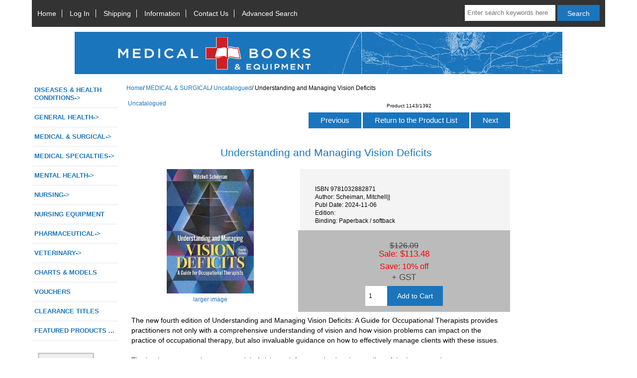

--- FILE ---
content_type: text/html; charset=utf-8
request_url: https://medicalbooks.co.nz/MEDICAL-AMP-SURGICAL/Uncatalogued/Understanding-and-Managing-Vision-Deficits-9781032882871
body_size: 5885
content:
<!DOCTYPE html>
<html dir="ltr" lang="en">
  <head>
  <meta charset="utf-8">
  <title> Understanding and Managing Vision Defici, 9781032882871</title>
  <meta name="keywords" content="Understanding and Managing Vision Deficits, $145.00, 9781032882871,Scheiman, Mitchell|| medical, book, pharmaceutical, surgical, nursing, diagnosis, Dentistry, anatomy, emergency, maternity, assessment, dictionary" />
  <meta name="description" content="The new fourth edition of Understanding and Managing Vision Deficits: A Guide for Occupational Therapists provides pract, Understanding and Managing Vision Def " />
  <meta name="author" content="Medical Books" />
  <meta name="generator" content="shopping cart program by Zen Cart&reg;, http://www.zen-cart.com eCommerce" />

  <meta name="viewport" content="width=device-width, initial-scale=1, user-scalable=yes"/>


  <base href="https://medicalbooks.co.nz/" />
  <link rel="canonical" href="https://medicalbooks.co.nz/MEDICAL-AMP-SURGICAL/Uncatalogued/Understanding-and-Managing-Vision-Deficits-9781032882871" />

<link rel="stylesheet" type="text/css" href="includes/templates/Medicalbooks/css/stylesheet.css" />
<link rel="stylesheet" type="text/css" href="includes/templates/Medicalbooks/css/stylesheet_categories_menu.css" />
<link rel="stylesheet" type="text/css" href="includes/templates/Medicalbooks/css/stylesheet_ceon_manual_card.css" />
<link rel="stylesheet" type="text/css" href="includes/templates/Medicalbooks/css/stylesheet_colors.css" />
<link rel="stylesheet" type="text/css" href="includes/templates/Medicalbooks/css/stylesheet_css_buttons.css" />
<link rel="stylesheet" type="text/css" media="print" href="includes/templates/Medicalbooks/css/print_stylesheet.css" />

<!-- Google tag (gtag.js) -->
<script async src="https://www.googletagmanager.com/gtag/js?id=G-900MVWEFRY"></script>
<script>
  window.dataLayer = window.dataLayer || [];
  function gtag(){dataLayer.push(arguments);}
  gtag('js', new Date());

  gtag('config', 'G-900MVWEFRY');
</script>




<script type="text/javascript">window.jQuery || document.write(unescape('%3Cscript type="text/javascript" src="https://code.jquery.com/jquery-3.3.1.min.js" integrity="sha256-FgpCb/KJQlLNfOu91ta32o/NMZxltwRo8QtmkMRdAu8=" crossorigin="anonymous"%3E%3C/script%3E'));</script>
<script type="text/javascript">window.jQuery || document.write(unescape('%3Cscript type="text/javascript" src="includes/templates/template_default/jscript/jquery.min.js"%3E%3C/script%3E'));</script>


<script type="text/javascript">
    (function(c,l,a,r,i,t,y){
        c[a]=c[a]||function(){(c[a].q=c[a].q||[]).push(arguments)};
        t=l.createElement(r);t.async=1;t.src="https://www.clarity.ms/tag/"+i;
        y=l.getElementsByTagName(r)[0];y.parentNode.insertBefore(t,y);
    })(window, document, "clarity", "script", "d9iargpdmh");
</script>

<script type="text/javascript" src="includes/templates/Medicalbooks/jscript/jscript_matchHeight-min.js"></script>
<script type="text/javascript" src="includes/modules/pages/product_info/jscript_textarea_counter.js"></script>
<script type="text/javascript"><!--//<![CDATA[
if (typeof zcJS == "undefined" || !zcJS) {
  window.zcJS = { name: 'zcJS', version: '0.1.0.0' };
};

zcJS.ajax = function (options) {
  options.url = options.url.replace("&amp;", "&");
  var deferred = $.Deferred(function (d) {
      var securityToken = 'a371c47d83e2746f333813873fa1b947';
      var defaults = {
          cache: false,
          type: 'POST',
          traditional: true,
          dataType: 'json',
          timeout: 5000,
          data: $.extend(true,{
            securityToken: securityToken
        }, options.data)
      },
      settings = $.extend(true, {}, defaults, options);

      d.done(settings.success);
      d.fail(settings.error);
      d.done(settings.complete);
      var jqXHRSettings = $.extend(true, {}, settings, {
          success: function (response, textStatus, jqXHR) {
            d.resolve(response, textStatus, jqXHR);
          },
          error: function (jqXHR, textStatus, errorThrown) {
              console.log(jqXHR);
              d.reject(jqXHR, textStatus, errorThrown);
          },
          complete: d.resolve
      });
      $.ajax(jqXHRSettings);
   }).fail(function(jqXHR, textStatus, errorThrown) {
   var response = jqXHR.getResponseHeader('status');
   var responseHtml = jqXHR.responseText;
   var contentType = jqXHR.getResponseHeader("content-type");
   switch (response)
     {
       case '403 Forbidden':
         var jsonResponse = JSON.parse(jqXHR.responseText);
         var errorType = jsonResponse.errorType;
         switch (errorType)
         {
           case 'ADMIN_BLOCK_WARNING':
           break;
           case 'AUTH_ERROR':
           break;
           case 'SECURITY_TOKEN':
           break;

           default:
             alert('An Internal Error of type '+errorType+' was received while processing an ajax call. The action you requested could not be completed.');
         }
       break;
       default:
        if (jqXHR.status === 200 && contentType.toLowerCase().indexOf("text/html") >= 0) {
         document.open();
         document.write(responseHtml);
         document.close();
         }
     }
   });

  var promise = deferred.promise();
  return promise;
};
zcJS.timer = function (options) {
  var defaults = {
    interval: 10000,
    startEvent: null,
    intervalEvent: null,
    stopEvent: null

},
  settings = $.extend(true, {}, defaults, options);

  var enabled = new Boolean(false);
  var timerId = 0;
  var mySelf;
  this.Start = function()
  {
      this.enabled = new Boolean(true);

      mySelf = this;
      mySelf.settings = settings;
      if (mySelf.enabled)
      {
          mySelf.timerId = setInterval(
          function()
          {
              if (mySelf.settings.intervalEvent)
              {
                mySelf.settings.intervalEvent(mySelf);
              }
          }, mySelf.settings.interval);
          if (mySelf.settings.startEvent)
          {
            mySelf.settings.startEvent(mySelf);
          }
      }
  };
  this.Stop = function()
  {
    mySelf.enabled = new Boolean(false);
    clearInterval(mySelf.timerId);
    if (mySelf.settings.stopEvent)
    {
      mySelf.settings.stopEvent(mySelf);
    }
  };
};
//]] --></script>


<script type="text/javascript"><!--//

(function($) {
$(document).ready(function() {

$('#contentMainWrapper').addClass('onerow-fluid');
 $('#mainWrapper').css({
     'max-width': '100%',
     'margin': 'auto'
 });
 $('#headerWrapper').css({
     'max-width': '100%',
     'margin': 'auto'
 });
 $('#navSuppWrapper').css({
     'max-width': '100%',
     'margin': 'auto'
 });


$('.leftBoxContainer').css('width', '');
$('.rightBoxContainer').css('width', '');
$('#mainWrapper').css('margin', 'auto');

$('a[href="#top"]').click(function(){
$('html, body').animate({scrollTop:0}, 'slow');
return false;
});

$(".categoryListBoxContents").click(function() {
window.location = $(this).find("a").attr("href"); 
return false;
});

$('.centeredContent').matchHeight();
$('.specialsListBoxContents').matchHeight();
$('.centerBoxContentsAlsoPurch').matchHeight();
$('.categoryListBoxContents').matchHeight();

$('.no-fouc').removeClass('no-fouc');
});

}) (jQuery);

//--></script>

<script type="text/javascript"><!--
function popupWindow(url) {
  window.open(url,'popupWindow','toolbar=no,location=no,directories=no,status=no,menubar=no,scrollbars=no,resizable=yes,copyhistory=no,width=100,height=100,screenX=150,screenY=150,top=150,left=150')
}
function popupWindowPrice(url) {
  window.open(url,'popupWindow','toolbar=no,location=no,directories=no,status=no,menubar=no,scrollbars=yes,resizable=yes,copyhistory=no,width=600,height=400,screenX=150,screenY=150,top=150,left=150')
}
//--></script>

<link rel="stylesheet" type="text/css" href="includes/templates/Medicalbooks/css/responsive.css" /><link rel="stylesheet" type="text/css" href="includes/templates/Medicalbooks/css/responsive_default.css" />  <script type="text/javascript">document.documentElement.className = 'no-fouc';</script>
  <link rel="stylesheet" type="text/css" href="https://maxcdn.bootstrapcdn.com/font-awesome/4.7.0/css/font-awesome.min.css" />
</head>


<body id="productinfoBody">



<div id="mainWrapper">



<!--bof-header logo and navigation display-->

<div id="headerWrapper">

<!--bof navigation display-->
<div id="navMainWrapper" class="group onerow-fluid">

<div id="navMain">
  <ul class="back">
    <li><a href="https://medicalbooks.co.nz/">Home</a></li>

    <li><a href="https://medicalbooks.co.nz/index.php?main_page=login">Log In</a></li>
    <li><a href="https://medicalbooks.co.nz/index.php?main_page=shippinginfo">Shipping</a></li>
    <li><a href="https://medicalbooks.co.nz/index.php?main_page=conditions">Information</a></li>
    <li><a href="https://medicalbooks.co.nz/index.php?main_page=contact_us">Contact Us</a></li>
    <li class="last"><a href="https://medicalbooks.co.nz/index.php?main_page=advanced_search">Advanced Search</a></li>


  </ul>
<div id="navMainSearch" class="forward"><form name="quick_find_header" action="https://medicalbooks.co.nz/index.php?main_page=advanced_search_result" method="get"><input type="hidden" name="main_page" value="advanced_search_result" /><input type="hidden" name="search_in_description" value="1" /><input type="text" name="keyword" size="6" maxlength="30" style="width: 100px" placeholder="Enter search keywords here"  />&nbsp;<input class="cssButton submit_button button  button_search" onmouseover="this.className='cssButtonHover  button_search button_searchHover'" onmouseout="this.className='cssButton submit_button button  button_search'" type="submit" value="Search" /></form></div>
</div>
</div>
<!--eof navigation display-->


<!--bof branding display-->
<div id="logoWrapper" class="group onerow-fluid">
    <div id="logo"><a href="https://medicalbooks.co.nz/"><img src="includes/templates/Medicalbooks/images/Medical-Books-Web-Logo2019-01.png" alt="Medical Books Limited" title=" Medical Books Limited " width="980" height="85" /></a>  </div>
</div>

<!--eof branding display-->
<!--eof header logo and navigation display-->


<!--bof optional categories tabs navigation display-->
<!--eof optional categories tabs navigation display-->

<!--bof header ezpage links-->
<!--eof header ezpage links-->
</div>


<div id="contentMainWrapper">

  <div class="col150">
<!--// bof: categories //-->
<div class="leftBoxContainer" id="categories" style="width: 150">
<!--//   <h3 class="leftBoxHeading" id="categoriesHeading">Categories</h3> //-->
<div id="categoriesContent" class="sideBoxContent"><ul class="list-links">
<li><a class="category-top" href="https://medicalbooks.co.nz/DISEASES-HEALTH-CONDITIONS">DISEASES & HEALTH CONDITIONS-&gt;</a></li>
<li><a class="category-top" href="https://medicalbooks.co.nz/GENERAL-HEALTH">GENERAL HEALTH-&gt;</a></li>
<li><a class="category-top" href="https://medicalbooks.co.nz/MEDICAL-AMP-SURGICAL"><span class="category-subs-parent">MEDICAL &AMP; SURGICAL</span>-&gt;</a></li>
<li><a class="category-top" href="https://medicalbooks.co.nz/MEDICAL-SPECIALTIES">MEDICAL SPECIALTIES-&gt;</a></li>
<li><a class="category-top" href="https://medicalbooks.co.nz/MENTAL-HEALTH">MENTAL HEALTH-&gt;</a></li>
<li><a class="category-top" href="https://medicalbooks.co.nz/NURSING">NURSING-&gt;</a></li>
<li><a class="category-top" href="https://medicalbooks.co.nz/NURSING-EQUIPMENT">NURSING EQUIPMENT</a></li>
<li><a class="category-top" href="https://medicalbooks.co.nz/PHARMACEUTICAL">PHARMACEUTICAL-&gt;</a></li>
<li><a class="category-top" href="https://medicalbooks.co.nz/VETERINARY">VETERINARY-&gt;</a></li>
<li><a class="category-top" href="https://medicalbooks.co.nz/CHARTS-MODELS">CHARTS & MODELS</a></li>
<li><a class="category-top" href="https://medicalbooks.co.nz/VOUCHERS">VOUCHERS</a></li>
<li><a class="category-top" href="https://medicalbooks.co.nz/CLEARANCE-TITLES">CLEARANCE TITLES</a></li>

<li><a class="category-links" href="https://medicalbooks.co.nz/index.php?main_page=featured_products">FEATURED PRODUCTS ...</a></li>
</ul></div></div>
<!--// eof: categories //-->

<!--// bof: bannerboxall //-->
<div class="leftBoxContainer" id="bannerboxall" style="width: 150">
<!--//   <h3 class="leftBoxHeading" id="bannerboxallHeading">Sponsors</h3> //-->
<div id="bannerboxallContent" class="sideBoxContent leftContent"><form method="GET" action="https://textbooksrus.co.nz">
<input type="submit" value="Textbooks" class="button">
</form></div></div>
<!--// eof: bannerboxall //-->

  </div>


  <div class="col670">

<!-- bof  breadcrumb -->
    <div id="navBreadCrumb">  <a href="https://medicalbooks.co.nz/">Home</a><span class="separator">/</span>
  <a href="https://medicalbooks.co.nz/MEDICAL-AMP-SURGICAL">MEDICAL &AMP; SURGICAL</a><span class="separator">/</span>
  <a href="https://medicalbooks.co.nz/MEDICAL-AMP-SURGICAL/Uncatalogued">Uncatalogued</a><span class="separator">/</span>
Understanding and Managing Vision Deficits
</div>
<!-- eof breadcrumb -->


<!-- bof upload alerts -->
<!-- eof upload alerts -->

<div itemscope itemtype="http://schema.org/Product"><meta itemprop="name" content="Understanding and Managing Vision Deficits"/><meta itemprop="weight" content="0"/><meta itemprop="model" content="9781032882871"/><meta itemprop="manufacturer" content=""/><span itemprop="offers" itemscope itemtype="http://schema.org/Offer"><meta itemprop="price" content="113.48"><link itemprop="availability" href="http://schema.org/InStock" /></span><div class="centerColumn" id="productGeneral">

<!--bof Form start-->
<form name="cart_quantity" action="https://medicalbooks.co.nz/MEDICAL-AMP-SURGICAL/Uncatalogued/Understanding-and-Managing-Vision-Deficits-9781032882871?action=add_product" method="post" enctype="multipart/form-data"><input type="hidden" name="securityToken" value="a371c47d83e2746f333813873fa1b947" />
<!--eof Form start-->


<!--bof Category Icon -->

<div id="categoryIcon" class="categoryIcon alignLeft"><a href="https://medicalbooks.co.nz/MEDICAL-AMP-SURGICAL/Uncatalogued">Uncatalogued</a></div>
<!--eof Category Icon -->

<!--bof Prev/Next top position -->
<div class="navNextPrevWrapper centeredContent">
<p class="navNextPrevCounter">Product 1143/1392</p>
<div class="navNextPrevList"><a href="https://medicalbooks.co.nz/MEDICAL-AMP-SURGICAL/Uncatalogued/Understanding-and-Managing-Vision-Deficits-9781638220961"><span class="cssButton normal_button button  button_prev" onmouseover="this.className='cssButtonHover normal_button button  button_prev button_prevHover'" onmouseout="this.className='cssButton normal_button button  button_prev'">&nbsp;Previous&nbsp;</span></a></div>
<div class="navNextPrevList"><a href="https://medicalbooks.co.nz/MEDICAL-AMP-SURGICAL/Uncatalogued"><span class="cssButton normal_button button  button_return_to_product_list" onmouseover="this.className='cssButtonHover normal_button button  button_return_to_product_list button_return_to_product_listHover'" onmouseout="this.className='cssButton normal_button button  button_return_to_product_list'">&nbsp;Return to the Product List&nbsp;</span></a></div>
<div class="navNextPrevList"><a href="https://medicalbooks.co.nz/MEDICAL-AMP-SURGICAL/Uncatalogued/Understanding-and-Treating-Dissociative-Identity-Disorder-or-Multiple-Personality-Disorder-9781780490335"><span class="cssButton normal_button button  button_next" onmouseover="this.className='cssButtonHover normal_button button  button_next button_nextHover'" onmouseout="this.className='cssButton normal_button button  button_next'">&nbsp;Next&nbsp;</span></a></div>
</div>
<!--eof Prev/Next top position-->

<div id="prod-info-top">
<!--bof Product Name-->
<h1 id="productName" class="productGeneral">Understanding and Managing Vision Deficits</h1>
<!--eof Product Name-->

<div id="pinfo-left" class="group">
<!--bof Main Product Image -->
<div id="productMainImage" class="centeredContent back">
<script type="text/javascript"><!--
document.write('<a href="javascript:popupWindow(\'https://medicalbooks.co.nz/index.php?main_page=popup_image&amp;pID=586448\')"><img src="images/medium/medimages/9781032/9781032882871_MED.jpg" alt="Understanding and Managing Vision Deficits" title=" Understanding and Managing Vision Deficits " width="175" height="250" /><br /><span class="imgLink">larger image</span></a>');
//--></script>
<noscript>
<a href="https://medicalbooks.co.nz/index.php?main_page=popup_image&amp;pID=586448" target="_blank"><img src="images/medium/medimages/9781032/9781032882871_MED.jpg" alt="Understanding and Managing Vision Deficits" title=" Understanding and Managing Vision Deficits " width="175" height="250" /><br /><span class="imgLink">larger image</span></a></noscript>
</div><!--eof Main Product Image-->

<!--bof Additional Product Images -->
 <!--eof Additional Product Images -->
</div>

<div id="pinfo-right" class="group grids">
<!--bof Product Price block -->
<!--bof Product details list  -->
<ul id="productDetailsList">
  <li>ISBN 9781032882871</li>
  
    
  <li>Author: Scheiman, Mitchell||</li>
  <li>Publ Date: 2024-11-06</li>
  <li>Edition: </li>
  <li>Binding: Paperback / softback</li>

</ul>
<!--eof Product details list -->

<!--bof free ship icon  -->
<!--eof free ship icon  -->
</div>

<div id="cart-box" class="grids">
<h2 id="productPrices" class="productGeneral">
<span class="normalprice">$126.09 </span><br /><span class="productSalePrice">Sale:&nbsp;$113.48</span><span class="productPriceDiscount"><br />Save:&nbsp;10% off</span> + GST</h2>
<!--eof Product Price block -->

<!--bof Attributes Module -->
<!--eof Attributes Module -->

<!--bof Quantity Discounts table -->
<!--eof Quantity Discounts table -->

<!--bof Add to Cart Box -->
    <div id="cartAdd">
    <div class="max-qty"></div><span class="qty-text">Add to Cart: </span><input type="text" name="cart_quantity" value="1" maxlength="6" size="4" /><input type="hidden" name="products_id" value="586448" /><input class="cssButton submit_button button  button_in_cart" onmouseover="this.className='cssButtonHover  button_in_cart button_in_cartHover'" onmouseout="this.className='cssButton submit_button button  button_in_cart'" type="submit" value="Add to Cart" />          </div>
<!--eof Add to Cart Box-->
</div>
</div>




<!--bof Product description -->
<div id="productDescription" class="productGeneral biggerText"><span itemprop="description">The new fourth edition of Understanding and Managing Vision Deficits: A Guide for Occupational Therapists provides practitioners not only with a comprehensive understanding of vision and how vision problems can impact on the practice of occupational therapy, but also invaluable guidance on how to effectively manage clients with these issues.<br />
<br />
The book presents a three-part model of vision to inform readers' understanding of the issues, and management across a range of eye conditions:<br />
<br />
<br />
<br />
 <br />
<br />
 <br />
Visual integrity: Includes visual acuity (clarity), the optics of the eye, and eye health.<br />
 <br />
<br />
 <br />
Visual efficiency skills: Includes focusing, eye teaming, and eye movements.<br />
 <br />
<br />
 <br />
Visual information processing skills: Includes the ability to analyze, interpret, and respond to visual information.<br />
<br />
Covering key topics such as vision problems related to acquired brain injury and learning disorders among children with special educational needs, the new edition has been thoroughly updated to the latest findings in vision research, while there are also new chapters on using an interprofessional collaborative approach to client care, and how remediation can be integrated into occupational therapy principles to create occupation-based remedial vision rehabilitation.<br />
<br />
A unique collaboration between the professions of occupational therapy and optometry together, and including a glossary of key terms and a sample vision screening report form, this is a key text for health care professionals to provide the ultimate in patient care.</span></div>
<!--eof Product description -->

<!--bof Prev/Next bottom position -->
<!--eof Prev/Next bottom position -->

<!--bof Reviews button and count-->
<!--eof Reviews button and count -->

<!--  Display Conditions  -->
<div id="ProductConditions" align="center"><b>Whilst every effort is made to keep pricing information up-to-date, prices and availability are subject to change without notice. Where prices or other details have changed from those listed on the website we will contact the customer and only proceed with the order after receiving acceptance of the revised pricing.
</b></div>

<!--bof Product date added/available-->
<!--eof Product date added/available -->

<!--bof Product URL -->
<!--eof Product URL -->

<!--bof also purchased products module-->

<!--eof also purchased products module-->

<!--bof Form close-->
</form>
<!--bof Form close-->
</div><span id="navBreadCrumb" itemscope itemtype="http://data-vocabulary.org/Breadcrumb" style="visibility:hidden;">  <span itemprop="url" content="https://medicalbooks.co.nz/"><meta itemprop="title" content="Home"/></span>
  <span itemprop="url" content="https://medicalbooks.co.nz/MEDICAL-AMP-SURGICAL"><meta itemprop="title" content="MEDICAL &AMP; SURGICAL"/></span>
  <span itemprop="url" content="https://medicalbooks.co.nz/MEDICAL-AMP-SURGICAL/Uncatalogued"><meta itemprop="title" content="Uncatalogued"/></span>
Understanding and Managing Vision Deficits
</span><span itemscope itemtype="http://schema.org/Organization" >
        <meta itemprop="name" content="Medical Books"/>
        <meta itemprop="url" content="https://medicalbooks.co.nz/"/>
        </span></div>
  </div>


  <div class="col150">
  </div>


</div>



<!--bof-navigation display -->
<div id="navSuppWrapper">
<div id="navSupp">
<ul>
<li><a href="https://medicalbooks.co.nz/">Home</a></li>
</ul>
</div>
</div>
<!--eof-navigation display -->

<!--bof-ip address display -->
<div id="siteinfoIP">Your IP Address is:   3.19.142.1</div>
<!--eof-ip address display -->

<!--bof-banner #5 display -->
<!--eof-banner #5 display -->

<!--bof- site copyright display -->
<div id="siteinfoLegal" class="legalCopyright">Copyright &copy; 2026 <a href="https://medicalbooks.co.nz/index.php?main_page=index" target="_blank">Medical Books</a>. Powered by <a href="http://www.zen-cart.com" target="_blank">Zen Cart</a></div>
<!--eof- site copyright display -->



</div>
<!--bof- parse time display -->
<!--eof- parse time display -->
<!--bof- banner #6 display -->
<!--eof- banner #6 display -->




 


</body>
</html>
